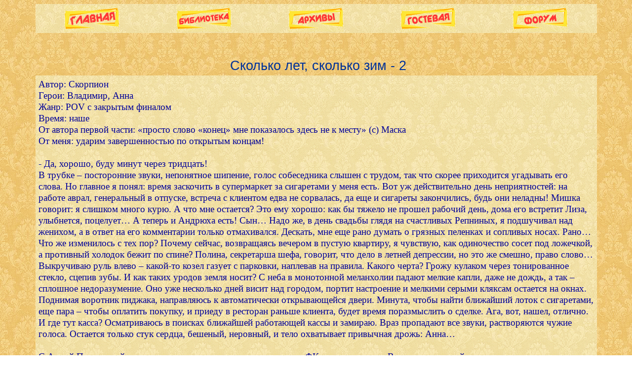

--- FILE ---
content_type: text/html
request_url: http://biblio.stl-bn.ru/skorpion_maska2.htm
body_size: 10605
content:
<html>


<head>
<meta http-equiv="Content-Type" content="text/html; charset=windows-1251">
<LINK REL=STYLESHEET TYPE="text/css" HREF="index.css">
<title>Библиотека СТЛ</title>


</head>

<body>
<table width=90% align="center">
<tbody align="center">
<tr><td><a href="index.html"><img src="glavnaya.jpg" border=0 alt="главная"></a></td>
<td><a href="biblio.htm"><img src="biblio.jpg" border=0 alt="библиотека"></a></td>
<td><a href="download.htm"><img src="arhiv.jpg" border=0 alt="архивы"></a></td>
<td><a href="http://xbase.ru/?rondo "><img src="guest.jpg" border=0 alt="гостевая"></a></td>
<td><a href="http://uniawy.borda.ru/"><img src="forum.jpg" border=0 alt="форум"></a></td>
</tr></tbody>
</table>
<br><br>
<table align=center border=0 width=90% cellpadding=3 cellspacing=3>
<caption>&nbsp;Сколько лет, сколько зим - 2</caption>
<tr>
<td>
Автор: Скорпион<br>
Герои: Владимир, Анна <br>
Жанр: POV с закрытым финалом <br>
Время: наше <br>
От автора первой части: «просто слово «конец» мне показалось здесь не к месту» 
(с) Маска<br>
От меня: ударим завершенностью по открытым концам! <br>
<br>
- Да, хорошо, буду минут через тридцать! <br>
В трубке – посторонние звуки, непонятное шипение, голос собеседника слышен с 
трудом, так что скорее приходится угадывать его слова. Но главное я понял: время 
заскочить в супермаркет за сигаретами у меня есть. Вот уж действительно день 
неприятностей: на работе аврал, генеральный в отпуске, встреча с клиентом едва 
не сорвалась, да еще и сигареты закончились, будь они неладны! Мишка говорит: я 
слишком много курю. А что мне остается? Это ему хорошо: как бы тяжело не прошел 
рабочий день, дома его встретит Лиза, улыбнется, поцелует… А теперь и Андрюха 
есть! Сын… Надо же, в день свадьбы глядя на счастливых Репниных, я подшучивал 
над женихом, а в ответ на его комментарии только отмахивался. Дескать, мне еще 
рано думать о грязных пеленках и сопливых носах. Рано… Что же изменилось с тех 
пор? Почему сейчас, возвращаясь вечером в пустую квартиру, я чувствую, как 
одиночество сосет под ложечкой, а противный холодок бежит по спине? Полина, 
секретарша шефа, говорит, что дело в летней депрессии, но это же смешно, право 
слово… <br>
Выкручиваю руль влево – какой-то козел газует с парковки, наплевав на правила. 
Какого черта? Грожу кулаком через тонированное стекло, сцепив зубы. И как таких 
уродов земля носит? С неба в монотонной меланхолии падают мелкие капли, даже не 
дождь, а так – сплошное недоразумение. Оно уже несколько дней висит над городом, 
портит настроение и мелкими серыми кляксам остается на окнах. Поднимая воротник 
пиджака, направляюсь к автоматически открывающейся двери. Минута, чтобы найти 
ближайший лоток с сигаретами, еще пара – чтобы оплатить покупку, и приеду в 
ресторан раньше клиента, будет время поразмыслить о сделке. Ага, вот, нашел, 
отлично. И где тут касса? Осматриваюсь в поисках ближайшей работающей кассы и 
замираю. Враз пропадают все звуки, растворяются чужие голоса. Остается только 
стук сердца, бешеный, неровный, и тело охватывает привычная дрожь: Анна… <br>
<br>
С Анной Платоновой мы вместе учились в университете, изучали ФК на одном курсе. 
Вернее, она спокойно училась, а я замирал, точно мальчишка-подросток, издали 
наблюдая за ней. Прямо как сейчас… Надо же, совсем не изменилась. Только стала 
еще красивее: ресницы роняют легкие дрожащие тени на бледную кожу щек, тонкие 
пальчики задумчиво скользят по обверткам шоколадных плиток, словно растерявшись 
от разнообразного выбора, волосы немного растрепаны, но так она кажется еще 
милей. И я забываю обо всем на свете, чтобы увидеть блеск ее глаз, чтобы 
услышать, что она ответит на моё приветствие:<br>
- Платонова? – добавляю в свой голос побольше удивления, точно не рассматривал 
ее добрых пару минут, а только что заметил. – Ань, ты что ли? <br>
Резко оборачиваясь, она смотрит на меня широко распахнутыми глазами, и я опять 
тону, тону, отчаянно понимая, что выплыть будет еще труднее, чем раньше… <br>
Именно такой я ее и увидел когда-то: хрупкой и скромной, спокойной во всем: в 
жестах, в движениях, в выражении глаз. Она сидела на втором ряду через узкий 
проход, слушала лектора, закусив кончик ручки, а затем старательно записывала 
что-то в тетрадь. Именно такой я ее запомнил, и нежность поселилась где-то в 
сердце, так глубоко, что сначала я и сам не сумел понять. Но Анна… она никогда 
не обращала на меня внимания, что, в общем-то, было странно: девчонки висли на 
мне еще со школы, и восторженные женские взгляды очень быстро вошли в привычку. 
Она же была другой: сдержанность и серьезность выводили меня из себя, 
обособленность, сосредоточенность на учебе подсказывали, что не стоит обращать 
внимания на ту, которая всячески старается от этого внимания отгородиться. И все 
же я невольно замирал всякий раз, когда на дне ее светлых глаз мне чудилось хотя 
бы одобрение. А еще ловил себя на мысли, что из кожи вон лезу, лишь бы она 
улыбнулась мне, лишь бы подошла, лишь бы… Не знаю, чего я ждал. Понятия не имею, 
почему сам не сделал первый шаг, когда прежде стеснительная малышка начала 
одевать короткие юбки и футболки в обтяжку, и распустила золотую гриву своих 
волос. Тогда на нее обратили внимание многие, и впервые в жизни я почувствовал, 
как ревность способна выжигать всё внутри. На мое счастье, Анна всех 
благополучно отшивала. Особенно же ретивым приходилось лично объяснять, что к 
чему. Романов так и напрашивался на подобный разговор, но вдруг Аня улыбнулась 
чуть смущенно: «У меня есть парень, понимаешь. Вот, кстати, и он. Никита!» <br>
У нее есть парень… <br>
Мир рухнул в одночасье, многое расставив по своим местам, особенно то, что я – 
идиот. <br>
Катька Нарышкина, в ту пору липнувшая ко мне по поводу и без, о чем-то весело 
трещала под ухом, я улыбался в ответ, а в душе зияла пустота, и края ее 
кровоточили, как рваная рана. Почему я не подошел к ней раньше? Почему сам не 
пригласил на свидание? Как давно за ней ухаживает этот Годзилла? Что-то не 
замечал их раньше вместе… Вопросы, горькие и безответные, сыпались один за 
другим, а легче не становилось. <br>
Потом Мишка увлекся Лизаветой, ее лучшей подругой. Видеть ее так часто, и не 
сметь прикоснуться, не иметь права притянуть к себе в медленном танце и 
зацеловать так, чтобы у малышки перехватило дух, - вот это было настоящей 
пыткой! Пару раз я чуть не сорвался. Помню: она пила коктейль на какой-то 
вечеринке и наблюдала за дурачащимся Репниным, а я замер за ее спиной, почти не 
дыша, моя ладонь скользнула вдоль рукава ее светлой кофточки и почти 
прикоснулась к локотку, когда Лиза захохотала… и позвала ее… и Анна упорхнула, 
как птичка… Моя Анна… <br>
Надо же, сразу узнала. А ведь мы не виделись почти три года. Смущенно улыбается, 
поправляя меня: ровно три. По крайней мере, столько прошло с нашего выпускного, 
она же не знает, что в прошлом году я случайно увидел ее однажды на улице, 
торопливо бегущую по тротуару, заваленному осенней пожухлой листвой, и поехал 
следом. Провел ее до дома, а потом, как последний дурак, еще долго стоял на 
противоположной стороне улицы, не решаясь что-либо предпринять. Трус! Ну что мне 
мешало? И что пугало, ведь в худшем из случаев я бы просто получил от ворот 
поворот, а в лучшем… уговорил бы сходить со мной куда-то… <br>
<br>
Время стремительно ускользает, вытекает сквозь пальцы, отсчитывает секунды до 
того мига, когда нам снова придется расстаться. Боже, она стала еще прекрасней. 
Такая же сластена… Хочется прикоснуться к этому маленькому носику, хочется легко 
поцеловать розовые губки, хочется прижать ее к себе и укрыть от всего плохого, 
но… черт! – мне действительно пора идти. Этот клиент, конечно, любит опаздывать, 
а вот ждать не любит. И он слишком важен для нашего банка… Слишком… Неловкое 
прощание. Несколько ничего не значащих фраз – от меня, от нее. Ее щечка словно 
бархат: такая же мягкая и приятная. Последний взгляд. Слишком? Но ведь не 
настолько же, чтобы упустить, снова отпустить единственную любовь! В одно 
мгновение я оказываюсь рядом с ней, чтобы опять перехватить вывалившиеся из ее 
рук сладости. Несу несусветную чепуху, но все же удосуживаюсь сказать главное: 
«Мы могли бы сами встретиться, поговорить. Нам же есть что вспомнить. Может 
быть, ты согласишься со мной поужинать, скажем, завтра вечером? Как тебе такая 
идея?». Не представляю, что сейчас можно увидеть в моих глазах. Я весь застыл, 
как перед бурей застывает воздух. И вот он: мой приговор – серые глаза самой 
красивой девушки на свете поднимаются и с улыбкой ловят мой взгляд.<br>
- Я думаю, это отличная идея. <br>
<br>
*** <br>
Целый день прошел в каком-то восторженном предвкушении. Сегодня вечером мы с 
Аней встречаемся. Она не отказала! До сих пор трудно поверить… Да что же со мной 
такое? Взрослый мужик, а веду себя… Самому стыдно. Превратил свою жизнь в череду 
ничего не значащих связей и забыл, что значит – пригласить в ресторан любимую 
девушку, и волноваться, не силах дождаться встречи, и наслаждаться тишиной в 
миг, когда взгляды ведут неторопливую молчаливую беседу, и быть счастливым одним 
ее присутствием… Да полноте, я не забыл, я… ведь и не знал никогда, как оно. В 
моей постели побывали многие, а в сердце… только ОНА. Аня… <br>
Кажется, руки немного дрожали, когда, сжимая букет белых роз, я ждал ее у входа. 
Анна вышла из такси, улыбнулась мне чуть застенчиво и помахала рукой. Светлые 
волосы завиты и укрывают плечи водопадом тщательно уложенных локонов, неброский 
макияж делает еще привлекательнее утонченные черты, летнее платье подчеркивает 
изящный силуэт. Интересно, она замужем? Встретившись в супермаркете, я позабыл 
обо всем на свете, даже не взглянул на правую руку, потому сегодня, усаживая 
красавицу за столик, наверстал упущенное сполна: взял в плен маленькую ладошку, 
перецеловал каждый пальчик, с радостью удостоверившись, что обручального кольца 
нет. Это хорошо… Со всякими гражданскими мужьями/женихами/парнями (нужное 
подчеркнуть) я готов справиться одной левой. Впрочем, приходится признать: будь 
Анна замужем, меня бы это, скорее всего, тоже не остановило. Ты моя, слышишь, 
малышка? Только моя! Я знаю это! И ты… узнаешь… <br>
Красавица слегка порозовела, наблюдая за моими действиями, поспешно отняла руку 
и пригубила холодную минералку. Обмахнулась ладошкой, сетуя на вечернюю духоту, 
предположила, что, возможно, сегодняшняя жара таки закончится грозой, и натянуто 
улыбнулась:<br>
- Владимир, ты всегда умел сводить девушек с ума. <br>
- Только не тебя, - опустился на стул рядом, снова накрывая своей ее маленькую 
ручку. – Послушай, Аня…<br>
Она испуганно посмотрела в упор, и я снова пасовал под пристальным взглядом. К 
тому же официант некстати принес меню, и тонкая ниточка признания выскользнула, 
улетела. Ужин прошел ровно и спокойно, точно встретились действительно старые 
друзья, не больше... Мы беседовал о чем-то несущественном: погода, работа, 
воспоминания – стандартный набор. А вот на личную жизнь словно наложили 
безмолвный запрет по обоюдному согласию. Аня не спрашивала, а я… до чертиков 
боялся услышать, что она любит и счастлива. Что бы там я себе не напланировал, 
она ведь может быть счастлива… с другим. <br>
Все эти почти три года дались мне легче, чем один сегодняшний вечер: ее губы так 
близко, что дыхание долетает до моих губ, срывается, теряется в улыбке, блеск ее 
умопомрачительных глаз гипнотизирует, тепло ее тела манит и возбуждает… Пытка! 
Просто сладкая пытка – пережить этот ужин. Я даже пить боялся – ведь вполне мог 
сорваться и наброситься на стеснительную малышку с поцелуями! Я бы еще долго 
боялся и робел, но вот Анна решительно отодвинула бокал.<br>
- Спасибо за прекрасный вечер! Только мне… пора, - неловко повела точеным 
плечиком, вставая, и я физически почувствовал, как она ускользает от меня. <br>
- Тебе… спасибо. – Торопливо поднявшись следом, даже не обнял пальцами – грубо 
схватил маленькую ладошку и припал к ней с жадностью утопающего, узревшего 
спасительную соломинку. Стыд-позор! И это я, заправский волокита, как обо мне 
говорила еще тетя Варя, школьная буфетчица. Аня бросила в мою сторону 
настороженный взгляд:<br>
- Владимир? <br>
И я через силу криво улыбнулся:<br>
- Я, правда, благодарен за этот вечер… воспоминаний. <br>
- Да уж, - малышка коротко вздохнула, - хорошо, что встретились. А то… я же свой 
фотоаппарат посеяла, даже фоток с выпускного не осталось. <br>
Она говорила как-то вымученно, через силу, постоянно отводила глаза, то 
поглядывая на часы, то поправляя складки на юбке, то рассматривая стеклянную 
веранду, даже в этот поздний час заполненную посетителями до отказа. Отчего тебе 
неловко со мной, маленькая? Чего ты боишься? Ну, скажи, скажи мне… Мы вышли в 
прохладу летней ночи, так и не порадовавшей город грозой. Вверху россыпью 
золотых звезд застыло темное небо, а мне нужна только одна звездочка… та, что 
сейчас, обнимая себя за плечи, чуть отстраняется, но тут же, смело шагнув 
вперед, чмокает меня в щеку.<br>
- Еще раз спасибо! И пока…<br>
Что же мне останется? Опять череда быстротечных воспоминаний? О, воспоминания! А 
это идея…<br>
- Аня!<br>
Перехватил ее, когда уже остановилось у тротуара такси, быстрым жестом отослал 
водилу прочь и, скинув пиджак, укутал хрупкие плечики.<br>
- Ты говорила, потеряла фотоаппарат? А у меня полно фотографий с вечера, и я как 
раз живу недалеко – тут через парк. Пойдем, посмотришь? <br>
Черт, какую околесицу я нес… И главное, как! Захлебываясь словами, заглядывая в 
испуганные серые глаза с преданностью старого пса, обнимая всё крепче стройную 
талию и притягивая желанную девушку ближе… и ближе… и ближе… Пока, окончательно 
смутившись, она не отодвинула мои руки.<br>
- Х-хорошо, пойдем. – Прежде затаивший дыхание, я облегченно выдохнул. – 
Любопытно будет посмотреть. <br>
Еще как любопытно, Анечка… <br>
<br>
- Проходи, пожалуйста! Туда, - галантно сняв наброшенный на ее плечи пиджак, я 
открыл дверь в гостиную, пропуская Анну вперед. – Я пока сварю кофе. Или лучше 
чай? <br>
- Владимир, мы же только что пили… - она рассмеялась почти беззаботно, хотя 
толика настороженности в глазах все же осталась. Пришлось резонно заметить:<br>
- Но ты моя гостья. И я как радушный хозяин должен тебя угостить. О, постой, 
кажется, где-то был шоколад…<br>
- Это совсем необязательно! – весело запротестовала моя маленькая сластена, и я 
теперь засмеялся вместе с ней. Как же нам легко вдвоем, как хорошо… И почему 
путь к этому был так долог? <br>
Аня все-таки согласилась потом и на шоколад, и на кофе со сливками. Мы 
расположились в гостиной на диване, рассматривая университетский альбом. Я даже 
порадовался мимолетно, что распечатал эти фото, хотя в последнее время всё чаще 
перебрасываю в комп, засоряя папку с нехитрым именем «Я». Опять болтали, все 
больше об университете, о старых друзьях, о тех же Репниных, в конце лета 
собирающихся заехать ко мне погостить. <br>
- Вот видишь, - беззаботно начал я, потянувшись к журнальному столику за 
очередным кусочком шоколада, - все равно мы бы скоро встретились, и никуда бы 
ты, Платонова, от меня не делась! <br>
На несколько секунд я отвернулся от нее, но стоило снова встреться с ней 
взглядом, и я опешил: в серых глаза Анны застыли слезы – боль, отчаянье, злость, 
страх… Не знаю, что еще. Не знаю, откуда! Тихо извинившись, Анна подскочила, на 
ходу схватила сумочку, в туфли влезла в полутемной прихожей, даже не включая 
свет, и бросив лаконичное «Пока», хлопнула дверью.<br>
Я вернулся в гостиную. Ноги с трудом передвигались, в уме бродило мерзкое 
желание напиться, а душу бередили воспоминания. Еще пару минут назад она сидела 
здесь, рассматривала альбом, смеялась над моими шутками. А потом раз – и ранила 
сердце, навылет, на смерть! Со злостью оттолкнул от себя осточертевший альбом. 
Неужели она испугалась моих слов? Дурак, ну дурак же! Это ведь почти что 
открытым текстом сказать девушке, что сейчас собираешься схватить ее, оттащить в 
спальную и не выпускать до понедельника! Где теперь ее искать? С той старой 
квартиры она съехала в начале зимы, а новый адрес я так и не спросил… <br>
Тут краем глаза, фактически боковым зрением, я заметил фотку – последнюю из тех, 
что Аня рассматривала. Там же, в клубе, где гулял выпуск наш курс, мы с Катькой 
Нарышкиной танцуем нечто зажигательное, и ее обнаженная изящная ножка закинута 
на моё бедро, а моя рубашка расстегнула… Ох уж этот Репнин: подловил момент, 
которого я и сам толком не помню! Мысль обожгла неожиданно и больно: Аня 
увидела… это… - и сбежала? Неужели… ревнует? Нет, ты не дурак, Корф, ты просто 
идиот! <br>
Думаю, я даже дверь не захлопнул. Сбежал по лестнице со скоростью, которой 
позавидовал бы любой олимпийский чемпион, и догнал Аню у парковки. Она старалась 
идти быстро, но изящные высокие шпильки ощутимо утрудняли процесс, на моё 
счастье. <br>
- Анна! – я остановился перед ней, позабыв о робости, обнял за плечи, немного 
встряхнул, заставляя посмотреть на меня. – Ну, куда же ты, Анечка? <br>
Она отчаянно забилась в моих руках, избегая взгляда: маленькая испуганная 
звездочка.<br>
- Отпусти меня, сейчас же! – не просила, приказывала, едва сдерживая готовые 
хлынуть ручьем, уже блестяще в уголках глаз слезы. Затихла только, когда я 
крепко прижал ее к себе и выдохнул в горящее ушко:<br>
- Никогда, слышишь? Я столько раз отпускал тебя, что устал быть дураком, я 
теперь не могу отпустить тебя! И не хочу!.. И не отпущу… никогда…<br>
Последнее прошептал уже прямо в губы, изумленно приоткрывшиеся мне навстречу. 
Прикоснулся к ним бережно, точно к самой величественной святыне, пока боясь не 
то что форсировать события – даже поцеловать по-настоящему. Пока я могу 
позволить себе лишь мимолетно, почти невесомо провести по ним своими губами, 
потереться носом о замерзший ее носик, согреть дыханием залитые румянцем щечки. 
А больше ничего… Признание само сорвалось из глубины души, как срывается от 
малейшего дуновения ветерка сухой пожелтевший листок:<br>
- Аня… я люблю тебя… <br>
Она замерла, глядя широко распахнутыми, почти испуганными глазами, и я понял, 
что нельзя терять ни секунды этого неожиданного объяснения.<br>
- Я нравлюсь тебе? – Анна попыталась отстраниться, но я, конечно, не разрешил ей 
этого. – Ведь нравлюсь, я знаю! Давно нравлюсь, и ты ревнуешь меня, моя хорошая, 
ой как ревнуешь! <br>
- Это неправда! – запротестовала моя красавица, но вспыхнувшие ярче прежнего, ее 
щечки подтвердили мои предположения.<br>
- Разве мама не учила тебя, что врать – это плохо? – промурлыкал я в изгиб 
изящной шейки с интонациями довольного сытого кота и тут же прильнул губами к 
нежной коже. Малышка всхлипнула. Вздохнула. Резко дернулась, уходя от моих 
поцелуев, и снова не справилась со мной. Отчаянно зашептала:<br>
- Владимир, Владимир, Владимир…<br>
А я целовал ее всё жарче, поднимаясь по шейке вверх, к подбородку, к уголку 
дивных губок. <br>
- Я люблю тебя… <br>
Снова – протяжно и тихо, на самом выдохе за миг до того, как прильнул к ее 
ротику уже в настоящем поцелуе. <br>
Когда она ответила, я понял, что не жил раньше. Да, ходил по дорогам, 
разговаривал, ел, пил, спал, но не жил! Жизнь, настоящая, полная красок и 
вкусов, - она в этих дрожащих губах, робко шевельнувшихся мне навстречу, в 
объятье тонких рук, в невесомых прикосновениях ласковых пальчиков к моим 
волосам, в почти неуловимом трепете худенького тела. Своим поцелуем она сказала 
мне «люблю» в ответ – и я уже не собирался давать ей возможность отказаться от 
такого признания. Отстранившись, я погладил раскрасневшуюся красавицу и притянул 
к груди. <br>
- Анечка… - больше всего на свете сейчас хотелось оказаться дома, на том самом 
широком и удобном диване с любимой на руках. – Аня, родная, как же давно я 
мечтал об этом… <br>
- О чем? – она еще не успела отдышаться. Да и придти в себя, похоже, не успела – 
дрожала в моих руках, судорожно сжимая ткань рубашки. Я впервые позволил себе 
немного расслабиться.<br>
- Я мечтал видеть нас женатыми, счастливыми и с целой кучей маленьких детишек!
<br>
- Ты… шутишь? <br>
Обхватив рукам милое личико, я посмотрел на Аню и осекся: она не верит! Или… 
боится поверить? Шумно выдохнув, прижался лбом к ее лбу, прикрыл глаза.<br>
- Нет, Аня! Я… не могу шутить с тобой. Ты – это слишком серьезно, ты – моя 
жизнь! <br>
- Но…<br>
Никаких «но»! <br>
Мне надоело выслушивать нелепые неуместные возражения! Губы снова слились, 
пьяня, сводя с ума, она опять отвечала – неумело, несмело, и все-таки неимоверно 
сладко. Сам не заметил, как подхватил Анечку на руки и зашагал к дому, не 
прерывая поцелуев, но у двери подъезда сумел все же оторваться от нее, заглянул 
в глаза, полные неги. <br>
- А ты? Ты любишь меня, Аня? <br>
- Я… - закусив нижнюю губку, соблазнительная малышка притихла, пряча личико на 
моей груди. Пришлось поставить ее и потормошить немного, чтобы на очередной 
вопрос желанные губки все-таки шепнули:<br>
- Да…<br>
Теперь я точно понял: никуда не отпущу ее уже сегодня! <br>
<br>
КОНЕЦ <br>
&nbsp;</td></tr></table>
</body>

</html>

--- FILE ---
content_type: text/css
request_url: http://biblio.stl-bn.ru/index.css
body_size: 769
content:
A:link  { color: #009; font-size: 1.0em; font-family: "Arial cyr", sans-serif; font-weight: bolder; line-height: 14pt; text-dekoration: none; position:relative}
a:hover       { color: #0000ff; font-size: 1.0em; font-style: normal; font-weight: bolder; line-height: 14px; text-decoration: underline }
A:visited  { color: #990033; font-size: 1.0em; font-family: "Arial cyr", sans-serif; font-weight: bolder }
body {color: #000099; font-family: Arial, "Arial cyr",sans-serif; font-size: 1.2em; line-height: 1.2em; background-color: #ffсс66; background-image: url('fon4.jpg'); background-repeat: repeat; align: center; background-attachment: fixed }
table {cellpadding: 6; cellspacing: 10; color: #000099; font-size: 1.0em; font-family: "Times New Roman", serif; font-style: normal; line-height: 1.2em; font-stretch: wider; background-color: #ccccff; background-image: url('fon_table.jpg'); background-repeat: repeat }
caption {color: #003399; font-size: 1.4em;  font-family: Arial, "Arial cyr", sans-serif; align: center; line-height: 1.5em}
h1 {color: #CC0000; font-size: 1.4em; align: center; line-height: 1.5em}
h2 {color: #0000FF; font-size: 1.0em; align: center; line-height: 1.2em}
h3 {color: #000066; font-size: 0.9em; line-height: 1.5em; text-align: left;}
.data {font-family: Arial, serif; font-style: bolder; font-size: 0.8em;}
.t1 table {background: #ffcc99; border="0"}
.t1 td {background-color: #ffcc99; background-image: url("fon2.jpg")}
tr.t1 {background-color: #ff9966; background-image: url("fon4.jpg")}
.b table {cellpadding: 3; cellspacing: 7; color: #000099; font-size: 0.85em; font-family: Georgia, serif; font-style: normal; line-height: 1.0em; font-stretch: wider; background-color: #ccccff; background-image: url('fon_table.jpg'); background-repeat: repeat }
.b td A:link  { color: #009; font-size: 0.9em; font-family: "Arial cyr", sans-serif; font-weight: bolder; line-height: 14pt; text-dekoration: none}
.b td A:hover { color: #0000ff; font-size: 0.9em; font-style: normal; font-weight: bolder; line-height: 14px; text-decoration: underline }
.b td A:visited  { color: #009; font-size: 0.9em; font-family: "Arial cyr", sans-serif; font-weight: bolder }
div.scroll {
    width: 98%;
    height: 25em; /* необходим фиксированный размер */
    overflow: auto; /* прокрутка появляется по необходимости */
    margin:0 auto;
    text-align: center; 
    border: #999 1px solid;
    background-image: url('fon4.jpg');
    background-attachment: fixed; 
}